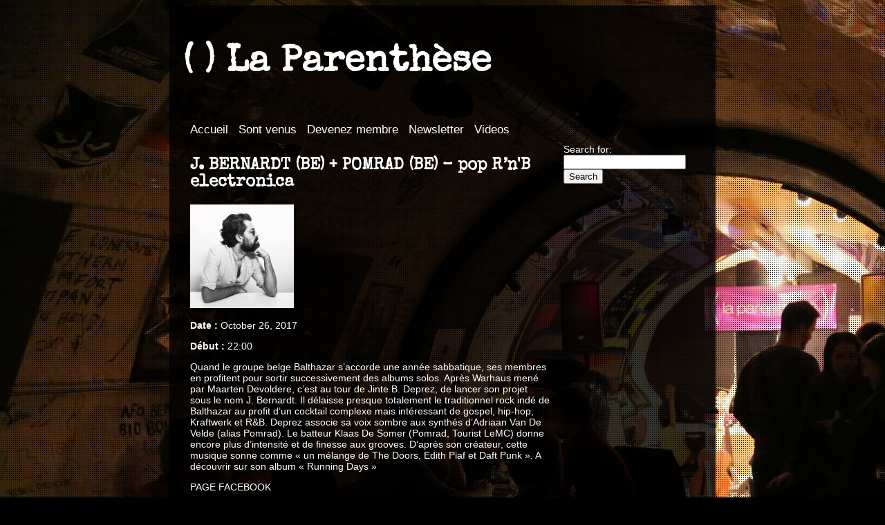

--- FILE ---
content_type: text/html; charset=UTF-8
request_url: http://www.bar-laparenthese.ch/concerts/j-bernardt-be-pop-rnb-electronica/
body_size: 2745
content:
<!DOCTYPE html>
<html dir="ltr" lang="en-US">
<head>
<meta charset="UTF-8" />
<title>J. BERNARDT (BE) + POMRAD (BE) &#8211; pop R&#8217;n&#8217;B electronica  | ( ) La Parenthèse</title>
 
<link rel="profile" href="http://gmpg.org/xfn/11" />
<link rel="stylesheet" type="text/css" media="all" href="http://www.bar-laparenthese.ch/wp-content/themes/parenthese/style.css" />
<link rel="pingback" href="http://www.bar-laparenthese.ch/xmlrpc.php" />
 
<script type='text/javascript' src='http://www.bar-laparenthese.ch/wp-includes/js/comment-reply.js?ver=3.4.2'></script>
<script type='text/javascript' src='http://www.bar-laparenthese.ch/wp-includes/js/jquery/jquery.js?ver=1.7.2'></script>
<script type='text/javascript' src='http://www.bar-laparenthese.ch/wp-content/themes/parenthese/js/background.js?ver=3.4.2'></script>
<link rel="EditURI" type="application/rsd+xml" title="RSD" href="http://www.bar-laparenthese.ch/xmlrpc.php?rsd" />
<link rel="wlwmanifest" type="application/wlwmanifest+xml" href="http://www.bar-laparenthese.ch/wp-includes/wlwmanifest.xml" /> 
<link rel='prev' title='THE MYSTERY LIGHTS (US)' href='http://www.bar-laparenthese.ch/concerts/the-mystery-lights-us/' />
<link rel='next' title='KID FRANCESCOLI (FR) &#8211; pop électronique' href='http://www.bar-laparenthese.ch/concerts/kid-francescoli-fr-pop-electronique/' />

<link rel='canonical' href='http://www.bar-laparenthese.ch/concerts/j-bernardt-be-pop-rnb-electronica/' />
 
		<style type="text/css">
			.social-ring:after {
			    clear: both;
			    content: " ";
			    display: block;
			    font-size: 0;
			    height: 0;
			    line-height: 0;
			    visibility: hidden;
			    width: 0;
			}	
			.social-ring {
				margin: 0 !important;
				padding: 0 !important;
				line-height: 20px !important;
				height: auto;
				font-size: 11px;
			}
			.social-ring-button {
				float: left !important;
								height: 30px;
								margin: 0 5px 0 0 !important;
				padding: 0 !important;
			}
			.social-ring .social-ring-button iframe {
				max-width: none !important;
			}
		</style>
	<div id="grid"></div><img src="http://www.bar-laparenthese.ch/wp-content/themes/parenthese/images/bg.jpg" class="superbg" />	<style type="text/css">.recentcomments a{display:inline !important;padding:0 !important;margin:0 !important;}</style>
	<link rel='archives' title='November 2012' href='http://www.bar-laparenthese.ch/2012/11/' />
</head>
<body>
 
<div id="wrapper">
    <div id="header">
        <h1><a href="http://www.bar-laparenthese.ch">( ) La Parenthèse</a></h1>
    </div>
<div class="nav"><ul><li class="page_item page-item-2"><a href="http://www.bar-laparenthese.ch/">Accueil</a></li><li class="page_item page-item-308"><a href="http://www.bar-laparenthese.ch/sont-venus/">Sont venus</a></li><li class="page_item page-item-20"><a href="http://www.bar-laparenthese.ch/lassociation/">Devenez membre</a></li><li class="page_item page-item-13"><a href="http://www.bar-laparenthese.ch/newsletter/">Newsletter</a></li><li class="page_item page-item-36"><a href="http://www.bar-laparenthese.ch/videos/">Videos</a></li></ul></div>
 

    <div id="blog">
             
        <div class="post">
        <h2><a href="http://www.bar-laparenthese.ch/concerts/j-bernardt-be-pop-rnb-electronica/">J. BERNARDT (BE) + POMRAD (BE) &#8211; pop R&#8217;n'B electronica</a></h2>
            <div class="entry">   
                <img width="150" height="150" src="http://www.bar-laparenthese.ch/wp-content/uploads/2017/08/J_Bernardt-150x150.jpg" class="attachment-post-thumbnail wp-post-image" alt="J_Bernardt" title="J_Bernardt" />									<p><strong>Date :</strong> October 26, 2017</p>
				<p><strong>D&eacute;but :</strong> 22:00</p>
				<p></p>
                <p>Quand le groupe belge Balthazar s&#8217;accorde une année sabbatique, ses membres en profitent pour sortir successivement des albums solos. Après Warhaus mené par Maarten Devoldere, c&#8217;est au tour de Jinte B. Deprez, de lancer son projet sous le nom J. Bernardt. Il délaisse presque totalement le traditionnel rock indé de Balthazar au profit d’un cocktail complexe mais intéressant de gospel, hip-hop, Kraftwerk et R&amp;B. Deprez associe sa voix sombre aux synthés d’Adriaan Van De Velde (alias Pomrad). Le batteur Klaas De Somer (Pomrad, Tourist LeMC) donne encore plus d’intensité et de finesse aux grooves. D’après son créateur, cette musique sonne comme « un mélange de The Doors, Edith Piaf et Daft Punk ». A découvrir sur son album « Running Days »</p>
<p><a href="https://www.facebook.com/JBernardtmusic/" target="_blank">PAGE FACEBOOK</a></p>
<p>Pomrad assurera la première partie de la soirée</p>
<p><a href="https://www.facebook.com/Pomrad/" target="_blank">PAGE FACEBOOK</a> &#8211; <a href="http://pomrad.be" target="_blank">SITE WEB</a></p>
<p>&nbsp;</p>
<p><iframe src="https://www.youtube.com/embed/_F5wKDNnyNQ" frameborder="0" width="100%" height="315"></iframe></p>
<p><iframe src="https://www.youtube.com/embed/0WuQBYMlV-0" frameborder="0" width="100%" height="315"></iframe></p>
<p><iframe src="https://www.youtube.com/embed/eG1BOmH6VWk" frameborder="0" width="100%" height="315"></iframe></p>
<p>&nbsp;</p>
<p>&nbsp;</p>
<p>&nbsp;</p>
<p>&nbsp;</p>
 
                <p class="postmetadata">
                <!--  <a href="http://www.bar-laparenthese.ch/category/concerts/" title="View all posts in Concerts" rel="category tag">Concerts</a> by gilles<br />-->
                                 </p>
 
            </div>
 
            <div class="comments-template">
                								            </div>
    </div>
 
     
    <div class="navigation">  
             </div>
 
</div>
 
<div class="sidebar">
<li id="search-2" class="widget widget_search"><form role="search" method="get" id="searchform" action="http://www.bar-laparenthese.ch/" >
	<div><label class="screen-reader-text" for="s">Search for:</label>
	<input type="text" value="" name="s" id="s" />
	<input type="submit" id="searchsubmit" value="Search" />
	</div>
	</form></li>
</div>   
<div id="footer">
    <p>
    	<a href="http://www.loro.ch" target="_blank"><img src="http://www.bar-laparenthese.ch/wp-content/themes/parenthese/images/loro_web.jpg" /></a>
    	<a href="http://www.mobi.ch" target="_blank"><img src="http://www.bar-laparenthese.ch/wp-content/themes/parenthese/images/mobi_web.jpg" /></a>
    	<a href="http://www.vd.ch" target="_blank"><img src="http://www.bar-laparenthese.ch/wp-content/themes/parenthese/images/vaud_web.jpg" /></a>
    	<a href="http://www.nyon.ch" target="_blank"><img src="http://www.bar-laparenthese.ch/wp-content/themes/parenthese/images/nyon_web.jpg" /></a>
    	<a href="https://regiondenyon.ch" target="_blank"><img src="http://www.bar-laparenthese.ch/wp-content/themes/parenthese/images/regionyon_web.png" /></a>
    </p>
    <p>
    <strong>Copyright 2026 ( ) La Parenthèse | All Rights Reserved.</strong> </a> 
    </p>
    <p><!--<a href="http://www.bar-laparenthese.ch/feed/">Latest Stories RSS</a> | <a href="<a href='http://www.bar-laparenthese.ch/concerts/j-bernardt-be-pop-rnb-electronica/feed/'>comment feed</a>">Comments RSS</a>--></p>
    </div>
</div>
<script type="text/javascript">

  var _gaq = _gaq || [];
  _gaq.push(['_setAccount', 'UA-39204402-1']);
  _gaq.push(['_trackPageview']);

  (function() {
    var ga = document.createElement('script'); ga.type = 'text/javascript'; ga.async = true;
    ga.src = ('https:' == document.location.protocol ? 'https://ssl' : 'http://www') + '.google-analytics.com/ga.js';
    var s = document.getElementsByTagName('script')[0]; s.parentNode.insertBefore(ga, s);
  })();

</script>
</body>
</html>


--- FILE ---
content_type: text/css
request_url: http://www.bar-laparenthese.ch/wp-content/themes/parenthese/style.css
body_size: 1191
content:
/*
Theme Name: Parenthese
Theme URI: http://wordpress.org/
Description: Theme for the Brackets!
Author: Bjarne Sorensen
Version: 0.1
*/

@import url(http://fonts.googleapis.com/css?family=Special+Elite);

body{   
    font-family: Arial, Helvetica, Georgia, Sans-serif;
    font-size: 14px;
    background: #000000 url(images/pattern.png);
    color: #FFFFFF;
}
 
a:link, a:visited{
    text-decoration: none; 
    color: #FFFFFF;
}
 
a:hover{
    color: #ca388a;
}

div{
	display:block;
}

h1, h2, h3 {
	font-family: 'Special Elite', cursive;
}

h1 {
    font-size: 54px;
}
 
h2 {
    font-size: 24px;
}

h3 {
    font-size: 17px;
    font-weight:100;
}

img.superbg {
    position:fixed;
    top:0;
    left:0;
    z-index:-99;
}

#wrapper{
    margin: 0 auto;
    width: 750px;
    text-align: left;
    background: rgba(0, 0, 0, 0.8);
    padding: 20px;
}
#grid{
	position: fixed;
	left: 0;
	top: 0;
	overflow: hidden;
	background: none, url(images/pattern.png);
	display: block;
	width: 100%;
	height: 100%;
	z-index:-98;
}
#header{
    width: 750px;
    height: 100px;
}
 
#blog{
    float: left;
    width: 520px;
    padding: 0 10px 10px 10px;
}
 
.sidebar{
    float: left;
    width: 200px;
    margin: 0 0 0 10px;
    font-size: 14px;
    list-style: none;
}
 
/* Menus */
.nav{
    width:750px;
    /*background: #000;*/
    display:block;
    float:left;
    position:relative;
}
 
.nav ul{
    list-style:none;
    padding-left:10px;
}
 
.nav li{
    float:left;
    position:relative;
}
.nav a{
    display:block;
    text-decoration:none;
    color:#fff;
    padding:0 15px 10px 0;
    font-size:17px; 
}
 
.nav ul ul{
    display:none;
    position:absolute;
    top:100%;
    left:0;
    float:left;
    z-index:99999;
    background: #212121;
}
 
.nav ul ul ul{
    top: 30%;
    left:100%;
    background: #343434;
}
 
.nav ul ul a{
    height:auto;
    line-height:1em;
    padding:10px;
    width:130px;
}
 
.nav li:hover > a,.nav ul ul:hover > a{
    color:#ccc;
}
 
.nav ul li:hover > ul{
    display:block;
}

/**
 * Concerts page
*/
.event {
	background:rgba(255,255,255,0.2);
	clear:both;
	float:left;
	width:100%;
	margin-bottom:14px;
}
.dt{
	/*background:rgba(204,70,143,0.8);*/
	float:left;
	font-family: 'Special Elite', cursive;
	height: 50px;
	margin:7px;
	padding-top:2px;
	text-align:center;
	width:50px;
}

.concert_thumb{
	float:left;
	margin-right:7px;
	margin-top:7px;
	text-align:center;
	width:50px;
}
.event_title{
	float:left;
	width:626px;
}

.event_title h3{
	font-size:21px;
}
/**
 * Videos page
 */
#videos {
	width:520px;
}

.video_player {
	//padding:15px;
}

.video_thumbs {
	margin:0;
	padding-left:0px;
}

.video_thumbs li {
	list-style:none;
	padding:7px;
	margin:3px;
	float:left;
	width:150px;
	height:174px;
	border:1px solid #333333;
}

.video_thumbs p{
	margin:10px 0;
}

.video_thumbs li:hover img,
.video_thumbs li.active img {
	opacity:.5;
}


#footer{
    clear: both;
    text-align: center;
    /*height: 50px;*/
    /*background: #000000;*/
    padding: 10px;
}
#footer a{
	margin:0px 10px;
}


--- FILE ---
content_type: application/javascript
request_url: http://www.bar-laparenthese.ch/wp-content/themes/parenthese/js/background.js?ver=3.4.2
body_size: 393
content:
function redimensionnement(){ 

	var $image = jQuery('img.superbg');
	var image_width = $image.width(); 
	var image_height = $image.height();     

	var over = image_width / image_height; 
	var under = image_height / image_width; 

	var body_width = jQuery(window).width(); 
	var body_height = jQuery(window).height(); 

	if (body_width / body_height >= over) { 
		$image.css({ 
			'width': body_width + 'px', 
			'height': Math.ceil(under * body_width) + 'px', 
			'left': '0px', 
			'top': Math.abs((under * body_width) - body_height) / -2 + 'px' 
		}); 
	}  

	else { 
		$image.css({ 
			'width': Math.ceil(over * body_height) + 'px', 
			'height': body_height + 'px', 
			'top': '0px', 
			'left': Math.abs((over * body_height) - body_width) / -2 + 'px' 
		}); 
	} 
} 
      
jQuery(document).ready(function(){

	// Au chargement initial   
	redimensionnement();

	// En cas de redimensionnement de la fenêtre
	jQuery(window).resize(function(){ 
		redimensionnement(); 
	});
});